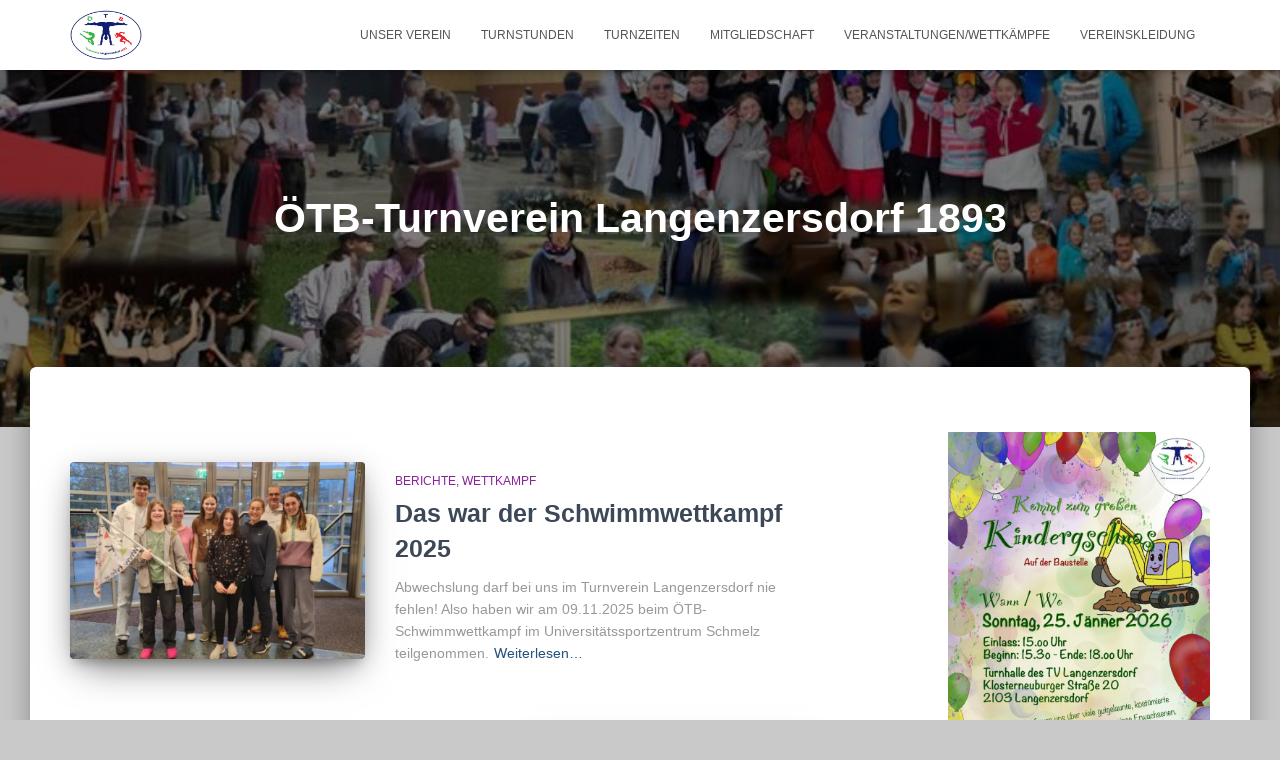

--- FILE ---
content_type: text/html; charset=UTF-8
request_url: https://tvle.at/page/2/
body_size: 11993
content:
<!DOCTYPE html>
<html lang="de-AT">

<head>
	<meta charset='UTF-8'>
	<meta name="viewport" content="width=device-width, initial-scale=1">
	<link rel="profile" href="http://gmpg.org/xfn/11">
		<title>TVLE &#8211; Seite 2 &#8211; ÖTB-Turnverein Langenzersdorf 1893</title>
<meta name='robots' content='max-image-preview:large' />
<link rel="alternate" type="application/rss+xml" title="TVLE &raquo; Feed" href="https://tvle.at/feed/" />
<link rel="alternate" type="application/rss+xml" title="TVLE &raquo; Kommentar-Feed" href="https://tvle.at/comments/feed/" />
<link rel="alternate" type="text/calendar" title="TVLE &raquo; iCal Feed" href="https://tvle.at/termin/?ical=1" />
<style id='wp-img-auto-sizes-contain-inline-css' type='text/css'>
img:is([sizes=auto i],[sizes^="auto," i]){contain-intrinsic-size:3000px 1500px}
/*# sourceURL=wp-img-auto-sizes-contain-inline-css */
</style>
<link rel='stylesheet' id='bootstrap-css' href='https://tvle.at/wp-content/themes/hestia/assets/bootstrap/css/bootstrap.min.css?ver=1.0.2' type='text/css' media='all' />
<link rel='stylesheet' id='hestia-font-sizes-css' href='https://tvle.at/wp-content/themes/hestia/assets/css/font-sizes.min.css?ver=3.1.3' type='text/css' media='all' />
<style id='wp-emoji-styles-inline-css' type='text/css'>

	img.wp-smiley, img.emoji {
		display: inline !important;
		border: none !important;
		box-shadow: none !important;
		height: 1em !important;
		width: 1em !important;
		margin: 0 0.07em !important;
		vertical-align: -0.1em !important;
		background: none !important;
		padding: 0 !important;
	}
/*# sourceURL=wp-emoji-styles-inline-css */
</style>
<link rel='stylesheet' id='wp-block-library-css' href='https://tvle.at/wp-includes/css/dist/block-library/style.min.css?ver=6.9' type='text/css' media='all' />
<style id='classic-theme-styles-inline-css' type='text/css'>
/*! This file is auto-generated */
.wp-block-button__link{color:#fff;background-color:#32373c;border-radius:9999px;box-shadow:none;text-decoration:none;padding:calc(.667em + 2px) calc(1.333em + 2px);font-size:1.125em}.wp-block-file__button{background:#32373c;color:#fff;text-decoration:none}
/*# sourceURL=/wp-includes/css/classic-themes.min.css */
</style>
<style id='global-styles-inline-css' type='text/css'>
:root{--wp--preset--aspect-ratio--square: 1;--wp--preset--aspect-ratio--4-3: 4/3;--wp--preset--aspect-ratio--3-4: 3/4;--wp--preset--aspect-ratio--3-2: 3/2;--wp--preset--aspect-ratio--2-3: 2/3;--wp--preset--aspect-ratio--16-9: 16/9;--wp--preset--aspect-ratio--9-16: 9/16;--wp--preset--color--black: #000000;--wp--preset--color--cyan-bluish-gray: #abb8c3;--wp--preset--color--white: #ffffff;--wp--preset--color--pale-pink: #f78da7;--wp--preset--color--vivid-red: #cf2e2e;--wp--preset--color--luminous-vivid-orange: #ff6900;--wp--preset--color--luminous-vivid-amber: #fcb900;--wp--preset--color--light-green-cyan: #7bdcb5;--wp--preset--color--vivid-green-cyan: #00d084;--wp--preset--color--pale-cyan-blue: #8ed1fc;--wp--preset--color--vivid-cyan-blue: #0693e3;--wp--preset--color--vivid-purple: #9b51e0;--wp--preset--color--accent: #42a000;--wp--preset--color--background-color: #c9c9c9;--wp--preset--color--header-gradient: #013800;--wp--preset--gradient--vivid-cyan-blue-to-vivid-purple: linear-gradient(135deg,rgb(6,147,227) 0%,rgb(155,81,224) 100%);--wp--preset--gradient--light-green-cyan-to-vivid-green-cyan: linear-gradient(135deg,rgb(122,220,180) 0%,rgb(0,208,130) 100%);--wp--preset--gradient--luminous-vivid-amber-to-luminous-vivid-orange: linear-gradient(135deg,rgb(252,185,0) 0%,rgb(255,105,0) 100%);--wp--preset--gradient--luminous-vivid-orange-to-vivid-red: linear-gradient(135deg,rgb(255,105,0) 0%,rgb(207,46,46) 100%);--wp--preset--gradient--very-light-gray-to-cyan-bluish-gray: linear-gradient(135deg,rgb(238,238,238) 0%,rgb(169,184,195) 100%);--wp--preset--gradient--cool-to-warm-spectrum: linear-gradient(135deg,rgb(74,234,220) 0%,rgb(151,120,209) 20%,rgb(207,42,186) 40%,rgb(238,44,130) 60%,rgb(251,105,98) 80%,rgb(254,248,76) 100%);--wp--preset--gradient--blush-light-purple: linear-gradient(135deg,rgb(255,206,236) 0%,rgb(152,150,240) 100%);--wp--preset--gradient--blush-bordeaux: linear-gradient(135deg,rgb(254,205,165) 0%,rgb(254,45,45) 50%,rgb(107,0,62) 100%);--wp--preset--gradient--luminous-dusk: linear-gradient(135deg,rgb(255,203,112) 0%,rgb(199,81,192) 50%,rgb(65,88,208) 100%);--wp--preset--gradient--pale-ocean: linear-gradient(135deg,rgb(255,245,203) 0%,rgb(182,227,212) 50%,rgb(51,167,181) 100%);--wp--preset--gradient--electric-grass: linear-gradient(135deg,rgb(202,248,128) 0%,rgb(113,206,126) 100%);--wp--preset--gradient--midnight: linear-gradient(135deg,rgb(2,3,129) 0%,rgb(40,116,252) 100%);--wp--preset--font-size--small: 13px;--wp--preset--font-size--medium: 20px;--wp--preset--font-size--large: 36px;--wp--preset--font-size--x-large: 42px;--wp--preset--spacing--20: 0.44rem;--wp--preset--spacing--30: 0.67rem;--wp--preset--spacing--40: 1rem;--wp--preset--spacing--50: 1.5rem;--wp--preset--spacing--60: 2.25rem;--wp--preset--spacing--70: 3.38rem;--wp--preset--spacing--80: 5.06rem;--wp--preset--shadow--natural: 6px 6px 9px rgba(0, 0, 0, 0.2);--wp--preset--shadow--deep: 12px 12px 50px rgba(0, 0, 0, 0.4);--wp--preset--shadow--sharp: 6px 6px 0px rgba(0, 0, 0, 0.2);--wp--preset--shadow--outlined: 6px 6px 0px -3px rgb(255, 255, 255), 6px 6px rgb(0, 0, 0);--wp--preset--shadow--crisp: 6px 6px 0px rgb(0, 0, 0);}:where(.is-layout-flex){gap: 0.5em;}:where(.is-layout-grid){gap: 0.5em;}body .is-layout-flex{display: flex;}.is-layout-flex{flex-wrap: wrap;align-items: center;}.is-layout-flex > :is(*, div){margin: 0;}body .is-layout-grid{display: grid;}.is-layout-grid > :is(*, div){margin: 0;}:where(.wp-block-columns.is-layout-flex){gap: 2em;}:where(.wp-block-columns.is-layout-grid){gap: 2em;}:where(.wp-block-post-template.is-layout-flex){gap: 1.25em;}:where(.wp-block-post-template.is-layout-grid){gap: 1.25em;}.has-black-color{color: var(--wp--preset--color--black) !important;}.has-cyan-bluish-gray-color{color: var(--wp--preset--color--cyan-bluish-gray) !important;}.has-white-color{color: var(--wp--preset--color--white) !important;}.has-pale-pink-color{color: var(--wp--preset--color--pale-pink) !important;}.has-vivid-red-color{color: var(--wp--preset--color--vivid-red) !important;}.has-luminous-vivid-orange-color{color: var(--wp--preset--color--luminous-vivid-orange) !important;}.has-luminous-vivid-amber-color{color: var(--wp--preset--color--luminous-vivid-amber) !important;}.has-light-green-cyan-color{color: var(--wp--preset--color--light-green-cyan) !important;}.has-vivid-green-cyan-color{color: var(--wp--preset--color--vivid-green-cyan) !important;}.has-pale-cyan-blue-color{color: var(--wp--preset--color--pale-cyan-blue) !important;}.has-vivid-cyan-blue-color{color: var(--wp--preset--color--vivid-cyan-blue) !important;}.has-vivid-purple-color{color: var(--wp--preset--color--vivid-purple) !important;}.has-black-background-color{background-color: var(--wp--preset--color--black) !important;}.has-cyan-bluish-gray-background-color{background-color: var(--wp--preset--color--cyan-bluish-gray) !important;}.has-white-background-color{background-color: var(--wp--preset--color--white) !important;}.has-pale-pink-background-color{background-color: var(--wp--preset--color--pale-pink) !important;}.has-vivid-red-background-color{background-color: var(--wp--preset--color--vivid-red) !important;}.has-luminous-vivid-orange-background-color{background-color: var(--wp--preset--color--luminous-vivid-orange) !important;}.has-luminous-vivid-amber-background-color{background-color: var(--wp--preset--color--luminous-vivid-amber) !important;}.has-light-green-cyan-background-color{background-color: var(--wp--preset--color--light-green-cyan) !important;}.has-vivid-green-cyan-background-color{background-color: var(--wp--preset--color--vivid-green-cyan) !important;}.has-pale-cyan-blue-background-color{background-color: var(--wp--preset--color--pale-cyan-blue) !important;}.has-vivid-cyan-blue-background-color{background-color: var(--wp--preset--color--vivid-cyan-blue) !important;}.has-vivid-purple-background-color{background-color: var(--wp--preset--color--vivid-purple) !important;}.has-black-border-color{border-color: var(--wp--preset--color--black) !important;}.has-cyan-bluish-gray-border-color{border-color: var(--wp--preset--color--cyan-bluish-gray) !important;}.has-white-border-color{border-color: var(--wp--preset--color--white) !important;}.has-pale-pink-border-color{border-color: var(--wp--preset--color--pale-pink) !important;}.has-vivid-red-border-color{border-color: var(--wp--preset--color--vivid-red) !important;}.has-luminous-vivid-orange-border-color{border-color: var(--wp--preset--color--luminous-vivid-orange) !important;}.has-luminous-vivid-amber-border-color{border-color: var(--wp--preset--color--luminous-vivid-amber) !important;}.has-light-green-cyan-border-color{border-color: var(--wp--preset--color--light-green-cyan) !important;}.has-vivid-green-cyan-border-color{border-color: var(--wp--preset--color--vivid-green-cyan) !important;}.has-pale-cyan-blue-border-color{border-color: var(--wp--preset--color--pale-cyan-blue) !important;}.has-vivid-cyan-blue-border-color{border-color: var(--wp--preset--color--vivid-cyan-blue) !important;}.has-vivid-purple-border-color{border-color: var(--wp--preset--color--vivid-purple) !important;}.has-vivid-cyan-blue-to-vivid-purple-gradient-background{background: var(--wp--preset--gradient--vivid-cyan-blue-to-vivid-purple) !important;}.has-light-green-cyan-to-vivid-green-cyan-gradient-background{background: var(--wp--preset--gradient--light-green-cyan-to-vivid-green-cyan) !important;}.has-luminous-vivid-amber-to-luminous-vivid-orange-gradient-background{background: var(--wp--preset--gradient--luminous-vivid-amber-to-luminous-vivid-orange) !important;}.has-luminous-vivid-orange-to-vivid-red-gradient-background{background: var(--wp--preset--gradient--luminous-vivid-orange-to-vivid-red) !important;}.has-very-light-gray-to-cyan-bluish-gray-gradient-background{background: var(--wp--preset--gradient--very-light-gray-to-cyan-bluish-gray) !important;}.has-cool-to-warm-spectrum-gradient-background{background: var(--wp--preset--gradient--cool-to-warm-spectrum) !important;}.has-blush-light-purple-gradient-background{background: var(--wp--preset--gradient--blush-light-purple) !important;}.has-blush-bordeaux-gradient-background{background: var(--wp--preset--gradient--blush-bordeaux) !important;}.has-luminous-dusk-gradient-background{background: var(--wp--preset--gradient--luminous-dusk) !important;}.has-pale-ocean-gradient-background{background: var(--wp--preset--gradient--pale-ocean) !important;}.has-electric-grass-gradient-background{background: var(--wp--preset--gradient--electric-grass) !important;}.has-midnight-gradient-background{background: var(--wp--preset--gradient--midnight) !important;}.has-small-font-size{font-size: var(--wp--preset--font-size--small) !important;}.has-medium-font-size{font-size: var(--wp--preset--font-size--medium) !important;}.has-large-font-size{font-size: var(--wp--preset--font-size--large) !important;}.has-x-large-font-size{font-size: var(--wp--preset--font-size--x-large) !important;}
:where(.wp-block-post-template.is-layout-flex){gap: 1.25em;}:where(.wp-block-post-template.is-layout-grid){gap: 1.25em;}
:where(.wp-block-term-template.is-layout-flex){gap: 1.25em;}:where(.wp-block-term-template.is-layout-grid){gap: 1.25em;}
:where(.wp-block-columns.is-layout-flex){gap: 2em;}:where(.wp-block-columns.is-layout-grid){gap: 2em;}
:root :where(.wp-block-pullquote){font-size: 1.5em;line-height: 1.6;}
/*# sourceURL=global-styles-inline-css */
</style>
<link rel='stylesheet' id='hestia-clients-bar-css' href='https://tvle.at/wp-content/plugins/themeisle-companion/obfx_modules/companion-legacy/assets/css/hestia/clients-bar.css?ver=3.0.3' type='text/css' media='all' />
<link rel='stylesheet' id='tribe-events-v2-single-skeleton-css' href='https://tvle.at/wp-content/plugins/the-events-calendar/build/css/tribe-events-single-skeleton.css?ver=6.15.14' type='text/css' media='all' />
<link rel='stylesheet' id='tribe-events-v2-single-skeleton-full-css' href='https://tvle.at/wp-content/plugins/the-events-calendar/build/css/tribe-events-single-full.css?ver=6.15.14' type='text/css' media='all' />
<link rel='stylesheet' id='tec-events-elementor-widgets-base-styles-css' href='https://tvle.at/wp-content/plugins/the-events-calendar/build/css/integrations/plugins/elementor/widgets/widget-base.css?ver=6.15.14' type='text/css' media='all' />
<link rel='stylesheet' id='hestia_style-css' href='https://tvle.at/wp-content/themes/hestia/style.min.css?ver=3.1.3' type='text/css' media='all' />
<style id='hestia_style-inline-css' type='text/css'>
.elementor-page .hestia-about>.container{width:100%}.elementor-page .pagebuilder-section{padding:0}.elementor-page .title-in-content,.elementor-page .image-in-page{display:none}.home.elementor-page .main-raised>section.hestia-about{overflow:visible}.elementor-editor-active .navbar{pointer-events:none}.elementor-editor-active #elementor.elementor-edit-mode .elementor-element-overlay{z-index:1000000}.elementor-page.page-template-template-fullwidth .blog-post-wrapper>.container{width:100%}.elementor-page.page-template-template-fullwidth .blog-post-wrapper>.container .col-md-12{padding:0}.elementor-page.page-template-template-fullwidth article.section{padding:0}.elementor-text-editor p,.elementor-text-editor h1,.elementor-text-editor h2,.elementor-text-editor h3,.elementor-text-editor h4,.elementor-text-editor h5,.elementor-text-editor h6{font-size:inherit}
.hestia-top-bar,.hestia-top-bar .widget.widget_shopping_cart .cart_list{background-color:#363537}.hestia-top-bar .widget .label-floating input[type=search]:-webkit-autofill{-webkit-box-shadow:inset 0 0 0 9999px #363537}.hestia-top-bar,.hestia-top-bar .widget .label-floating input[type=search],.hestia-top-bar .widget.widget_search form.form-group:before,.hestia-top-bar .widget.widget_product_search form.form-group:before,.hestia-top-bar .widget.widget_shopping_cart:before{color:#fff}.hestia-top-bar .widget .label-floating input[type=search]{-webkit-text-fill-color:#fff !important}.hestia-top-bar div.widget.widget_shopping_cart:before,.hestia-top-bar .widget.widget_product_search form.form-group:before,.hestia-top-bar .widget.widget_search form.form-group:before{background-color:#fff}.hestia-top-bar a,.hestia-top-bar .top-bar-nav li a{color:#fff}.hestia-top-bar ul li a[href*="mailto:"]:before,.hestia-top-bar ul li a[href*="tel:"]:before{background-color:#fff}.hestia-top-bar a:hover,.hestia-top-bar .top-bar-nav li a:hover{color:#eee}.hestia-top-bar ul li:hover a[href*="mailto:"]:before,.hestia-top-bar ul li:hover a[href*="tel:"]:before{background-color:#eee}
a,.navbar .dropdown-menu li:hover>a,.navbar .dropdown-menu li:focus>a,.navbar .dropdown-menu li:active>a,.navbar .navbar-nav>li .dropdown-menu li:hover>a,body:not(.home) .navbar-default .navbar-nav>.active:not(.btn)>a,body:not(.home) .navbar-default .navbar-nav>.active:not(.btn)>a:hover,body:not(.home) .navbar-default .navbar-nav>.active:not(.btn)>a:focus,a:hover,.card-blog a.moretag:hover,.card-blog a.more-link:hover,.widget a:hover,.has-text-color.has-accent-color,p.has-text-color a{color:#42a000}.svg-text-color{fill:#42a000}.pagination span.current,.pagination span.current:focus,.pagination span.current:hover{border-color:#42a000}button,button:hover,.woocommerce .track_order button[type="submit"],.woocommerce .track_order button[type="submit"]:hover,div.wpforms-container .wpforms-form button[type=submit].wpforms-submit,div.wpforms-container .wpforms-form button[type=submit].wpforms-submit:hover,input[type="button"],input[type="button"]:hover,input[type="submit"],input[type="submit"]:hover,input#searchsubmit,.pagination span.current,.pagination span.current:focus,.pagination span.current:hover,.btn.btn-primary,.btn.btn-primary:link,.btn.btn-primary:hover,.btn.btn-primary:focus,.btn.btn-primary:active,.btn.btn-primary.active,.btn.btn-primary.active:focus,.btn.btn-primary.active:hover,.btn.btn-primary:active:hover,.btn.btn-primary:active:focus,.btn.btn-primary:active:hover,.hestia-sidebar-open.btn.btn-rose,.hestia-sidebar-close.btn.btn-rose,.hestia-sidebar-open.btn.btn-rose:hover,.hestia-sidebar-close.btn.btn-rose:hover,.hestia-sidebar-open.btn.btn-rose:focus,.hestia-sidebar-close.btn.btn-rose:focus,.label.label-primary,.hestia-work .portfolio-item:nth-child(6n+1) .label,.nav-cart .nav-cart-content .widget .buttons .button,.has-accent-background-color[class*="has-background"]{background-color:#42a000}@media(max-width:768px){.navbar-default .navbar-nav>li>a:hover,.navbar-default .navbar-nav>li>a:focus,.navbar .navbar-nav .dropdown .dropdown-menu li a:hover,.navbar .navbar-nav .dropdown .dropdown-menu li a:focus,.navbar button.navbar-toggle:hover,.navbar .navbar-nav li:hover>a i{color:#42a000}}body:not(.woocommerce-page) button:not([class^="fl-"]):not(.hestia-scroll-to-top):not(.navbar-toggle):not(.close),body:not(.woocommerce-page) .button:not([class^="fl-"]):not(hestia-scroll-to-top):not(.navbar-toggle):not(.add_to_cart_button):not(.product_type_grouped):not(.product_type_external),div.wpforms-container .wpforms-form button[type=submit].wpforms-submit,input[type="submit"],input[type="button"],.btn.btn-primary,.widget_product_search button[type="submit"],.hestia-sidebar-open.btn.btn-rose,.hestia-sidebar-close.btn.btn-rose,.everest-forms button[type=submit].everest-forms-submit-button{-webkit-box-shadow:0 2px 2px 0 rgba(66,160,0,0.14),0 3px 1px -2px rgba(66,160,0,0.2),0 1px 5px 0 rgba(66,160,0,0.12);box-shadow:0 2px 2px 0 rgba(66,160,0,0.14),0 3px 1px -2px rgba(66,160,0,0.2),0 1px 5px 0 rgba(66,160,0,0.12)}.card .header-primary,.card .content-primary,.everest-forms button[type=submit].everest-forms-submit-button{background:#42a000}body:not(.woocommerce-page) .button:not([class^="fl-"]):not(.hestia-scroll-to-top):not(.navbar-toggle):not(.add_to_cart_button):hover,body:not(.woocommerce-page) button:not([class^="fl-"]):not(.hestia-scroll-to-top):not(.navbar-toggle):not(.close):hover,div.wpforms-container .wpforms-form button[type=submit].wpforms-submit:hover,input[type="submit"]:hover,input[type="button"]:hover,input#searchsubmit:hover,.widget_product_search button[type="submit"]:hover,.pagination span.current,.btn.btn-primary:hover,.btn.btn-primary:focus,.btn.btn-primary:active,.btn.btn-primary.active,.btn.btn-primary:active:focus,.btn.btn-primary:active:hover,.hestia-sidebar-open.btn.btn-rose:hover,.hestia-sidebar-close.btn.btn-rose:hover,.pagination span.current:hover,.everest-forms button[type=submit].everest-forms-submit-button:hover,.everest-forms button[type=submit].everest-forms-submit-button:focus,.everest-forms button[type=submit].everest-forms-submit-button:active{-webkit-box-shadow:0 14px 26px -12px rgba(66,160,0,0.42),0 4px 23px 0 rgba(0,0,0,0.12),0 8px 10px -5px rgba(66,160,0,0.2);box-shadow:0 14px 26px -12px rgba(66,160,0,0.42),0 4px 23px 0 rgba(0,0,0,0.12),0 8px 10px -5px rgba(66,160,0,0.2);color:#fff}.form-group.is-focused .form-control{background-image:-webkit-gradient(linear,left top,left bottom,from(#42a000),to(#42a000)),-webkit-gradient(linear,left top,left bottom,from(#d2d2d2),to(#d2d2d2));background-image:-webkit-linear-gradient(linear,left top,left bottom,from(#42a000),to(#42a000)),-webkit-linear-gradient(linear,left top,left bottom,from(#d2d2d2),to(#d2d2d2));background-image:linear-gradient(linear,left top,left bottom,from(#42a000),to(#42a000)),linear-gradient(linear,left top,left bottom,from(#d2d2d2),to(#d2d2d2))}.navbar:not(.navbar-transparent) li:not(.btn):hover>a,.navbar li.on-section:not(.btn)>a,.navbar.full-screen-menu.navbar-transparent li:not(.btn):hover>a,.navbar.full-screen-menu .navbar-toggle:hover,.navbar:not(.navbar-transparent) .nav-cart:hover,.navbar:not(.navbar-transparent) .hestia-toggle-search:hover{color:#42a000}.header-filter-gradient{background:linear-gradient(45deg,rgba(1,56,0,1) 0,rgb(67,84,0) 100%)}.has-text-color.has-header-gradient-color{color:#013800}.has-header-gradient-background-color[class*="has-background"]{background-color:#013800}.has-text-color.has-background-color-color{color:#c9c9c9}.has-background-color-background-color[class*="has-background"]{background-color:#c9c9c9}
.btn.btn-primary:not(.colored-button):not(.btn-left):not(.btn-right):not(.btn-just-icon):not(.menu-item),input[type="submit"]:not(.search-submit),body:not(.woocommerce-account) .woocommerce .button.woocommerce-Button,.woocommerce .product button.button,.woocommerce .product button.button.alt,.woocommerce .product #respond input#submit,.woocommerce-cart .blog-post .woocommerce .cart-collaterals .cart_totals .checkout-button,.woocommerce-checkout #payment #place_order,.woocommerce-account.woocommerce-page button.button,.woocommerce .track_order button[type="submit"],.nav-cart .nav-cart-content .widget .buttons .button,.woocommerce a.button.wc-backward,body.woocommerce .wccm-catalog-item a.button,body.woocommerce a.wccm-button.button,form.woocommerce-form-coupon button.button,div.wpforms-container .wpforms-form button[type=submit].wpforms-submit,div.woocommerce a.button.alt,div.woocommerce table.my_account_orders .button,.btn.colored-button,.btn.btn-left,.btn.btn-right,.btn:not(.colored-button):not(.btn-left):not(.btn-right):not(.btn-just-icon):not(.menu-item):not(.hestia-sidebar-open):not(.hestia-sidebar-close){padding-top:15px;padding-bottom:15px;padding-left:33px;padding-right:33px}
.btn.btn-primary:not(.colored-button):not(.btn-left):not(.btn-right):not(.btn-just-icon):not(.menu-item),input[type="submit"]:not(.search-submit),body:not(.woocommerce-account) .woocommerce .button.woocommerce-Button,.woocommerce .product button.button,.woocommerce .product button.button.alt,.woocommerce .product #respond input#submit,.woocommerce-cart .blog-post .woocommerce .cart-collaterals .cart_totals .checkout-button,.woocommerce-checkout #payment #place_order,.woocommerce-account.woocommerce-page button.button,.woocommerce .track_order button[type="submit"],.nav-cart .nav-cart-content .widget .buttons .button,.woocommerce a.button.wc-backward,body.woocommerce .wccm-catalog-item a.button,body.woocommerce a.wccm-button.button,form.woocommerce-form-coupon button.button,div.wpforms-container .wpforms-form button[type=submit].wpforms-submit,div.woocommerce a.button.alt,div.woocommerce table.my_account_orders .button,input[type="submit"].search-submit,.hestia-view-cart-wrapper .added_to_cart.wc-forward,.woocommerce-product-search button,.woocommerce-cart .actions .button,#secondary div[id^=woocommerce_price_filter] .button,.woocommerce div[id^=woocommerce_widget_cart].widget .buttons .button,.searchform input[type=submit],.searchform button,.search-form:not(.media-toolbar-primary) input[type=submit],.search-form:not(.media-toolbar-primary) button,.woocommerce-product-search input[type=submit],.btn.colored-button,.btn.btn-left,.btn.btn-right,.btn:not(.colored-button):not(.btn-left):not(.btn-right):not(.btn-just-icon):not(.menu-item):not(.hestia-sidebar-open):not(.hestia-sidebar-close){border-radius:0}
h1,h2,h3,h4,h5,h6,.hestia-title,.hestia-title.title-in-content,p.meta-in-content,.info-title,.card-title,.page-header.header-small .hestia-title,.page-header.header-small .title,.widget h5,.hestia-title,.title,.footer-brand,.footer-big h4,.footer-big h5,.media .media-heading,.carousel h1.hestia-title,.carousel h2.title,.carousel span.sub-title,.hestia-about h1,.hestia-about h2,.hestia-about h3,.hestia-about h4,.hestia-about h5{font-family:Arial,Helvetica,sans-serif}body,ul,.tooltip-inner{font-family:Arial,Helvetica,sans-serif}
@media(min-width:769px){.page-header.header-small .hestia-title,.page-header.header-small .title,h1.hestia-title.title-in-content,.main article.section .has-title-font-size{font-size:41px}}@media(max-width:768px){.page-header.header-small .hestia-title,.page-header.header-small .title,h1.hestia-title.title-in-content,.main article.section .has-title-font-size{font-size:26px}}@media(max-width:480px){.page-header.header-small .hestia-title,.page-header.header-small .title,h1.hestia-title.title-in-content,.main article.section .has-title-font-size{font-size:26px}}@media(min-width:769px){.single-post-wrap h1:not(.title-in-content),.page-content-wrap h1:not(.title-in-content),.page-template-template-fullwidth article h1:not(.title-in-content){font-size:40px}.single-post-wrap h2,.page-content-wrap h2,.page-template-template-fullwidth article h2,.main article.section .has-heading-font-size{font-size:35px}.single-post-wrap h3,.page-content-wrap h3,.page-template-template-fullwidth article h3{font-size:30px}.single-post-wrap h4,.page-content-wrap h4,.page-template-template-fullwidth article h4{font-size:25px}.single-post-wrap h5,.page-content-wrap h5,.page-template-template-fullwidth article h5{font-size:21px}.single-post-wrap h6,.page-content-wrap h6,.page-template-template-fullwidth article h6{font-size:16px}}@media(min-width:769px){.single-post-wrap,.page-content-wrap,.single-post-wrap ul,.page-content-wrap ul,.single-post-wrap ol,.page-content-wrap ol,.single-post-wrap dl,.page-content-wrap dl,.single-post-wrap table,.page-content-wrap table,.page-template-template-fullwidth article,.main article.section .has-body-font-size{font-size:15px}}
/*# sourceURL=hestia_style-inline-css */
</style>
<script type="text/javascript" src="https://tvle.at/wp-includes/js/jquery/jquery.min.js?ver=3.7.1" id="jquery-core-js"></script>
<script type="text/javascript" src="https://tvle.at/wp-includes/js/jquery/jquery-migrate.min.js?ver=3.4.1" id="jquery-migrate-js"></script>
<link rel="https://api.w.org/" href="https://tvle.at/wp-json/" /><link rel="EditURI" type="application/rsd+xml" title="RSD" href="https://tvle.at/xmlrpc.php?rsd" />
<meta name="generator" content="WordPress 6.9" />
<script type='text/javascript'>
window.onload = function(){
      if (window.location.hash) {
    <!-- ADD injection -->
let hash = window.location.hash.replace('#', '');
const collection = document.getElementsByName(hash);
for (let i = 0; i < collection.length; i++) {
  collection[i].classList.add("activetag");
}
  }
};

</script><meta name="tec-api-version" content="v1"><meta name="tec-api-origin" content="https://tvle.at"><link rel="alternate" href="https://tvle.at/wp-json/tribe/events/v1/" /><meta name="generator" content="Elementor 3.34.1; features: additional_custom_breakpoints; settings: css_print_method-external, google_font-enabled, font_display-auto">
			<style>
				.e-con.e-parent:nth-of-type(n+4):not(.e-lazyloaded):not(.e-no-lazyload),
				.e-con.e-parent:nth-of-type(n+4):not(.e-lazyloaded):not(.e-no-lazyload) * {
					background-image: none !important;
				}
				@media screen and (max-height: 1024px) {
					.e-con.e-parent:nth-of-type(n+3):not(.e-lazyloaded):not(.e-no-lazyload),
					.e-con.e-parent:nth-of-type(n+3):not(.e-lazyloaded):not(.e-no-lazyload) * {
						background-image: none !important;
					}
				}
				@media screen and (max-height: 640px) {
					.e-con.e-parent:nth-of-type(n+2):not(.e-lazyloaded):not(.e-no-lazyload),
					.e-con.e-parent:nth-of-type(n+2):not(.e-lazyloaded):not(.e-no-lazyload) * {
						background-image: none !important;
					}
				}
			</style>
			<style type="text/css" id="custom-background-css">
body.custom-background { background-color: #c9c9c9; }
</style>
	<link rel="icon" href="https://tvle.at/wp-content/uploads/2023/11/cropped-cropped-Logo_NEU-scaled-1-32x32.jpg" sizes="32x32" />
<link rel="icon" href="https://tvle.at/wp-content/uploads/2023/11/cropped-cropped-Logo_NEU-scaled-1-192x192.jpg" sizes="192x192" />
<link rel="apple-touch-icon" href="https://tvle.at/wp-content/uploads/2023/11/cropped-cropped-Logo_NEU-scaled-1-180x180.jpg" />
<meta name="msapplication-TileImage" content="https://tvle.at/wp-content/uploads/2023/11/cropped-cropped-Logo_NEU-scaled-1-270x270.jpg" />
		<style type="text/css" id="wp-custom-css">
			.author{
	display: none
}
.posted-by.vcard.author{
	display: none
}
:target {
	border-left: 5px solid red;
	color: green;
	font-weight: bold;
	font-size: 20px;
	padding: 0.01em 5px;
	scroll-margin-top: 140px;
}
.activetag {
	border-left: 5px solid red;
	color: green;
	font-weight: bold;
	font-size: 20px;
	padding: 0.01em 5px;
}
		</style>
		</head>

<body class="home blog paged custom-background wp-custom-logo paged-2 wp-theme-hestia tribe-no-js header-layout-default elementor-default elementor-kit-3820">
		<div class="wrapper  default ">
		<header class="header ">
			<div style="display: none"></div>		<nav class="navbar navbar-default navbar-fixed-top  hestia_left navbar-not-transparent">
						<div class="container">
						<div class="navbar-header">
			<div class="title-logo-wrapper">
				<a class="navbar-brand" href="https://tvle.at/"
						title="TVLE">
					<img fetchpriority="high"  src="https://tvle.at/wp-content/uploads/2023/11/cropped-Logo_NEU-scaled-1.jpg" alt="TVLE" width="2158" height="1500"></a>
			</div>
								<div class="navbar-toggle-wrapper">
						<button type="button" class="navbar-toggle" data-toggle="collapse" data-target="#main-navigation">
								<span class="icon-bar"></span><span class="icon-bar"></span><span class="icon-bar"></span>				<span class="sr-only">Navigation umschalten</span>
			</button>
					</div>
				</div>
		<div id="main-navigation" class="collapse navbar-collapse"><ul id="menu-allgemein" class="nav navbar-nav"><li id="menu-item-88" class="menu-item menu-item-type-post_type menu-item-object-page menu-item-88"><a title="Unser Verein" href="https://tvle.at/unser-verein/">Unser Verein</a></li>
<li id="menu-item-129" class="menu-item menu-item-type-post_type menu-item-object-page menu-item-129"><a title="Turnstunden" href="https://tvle.at/turnstunden/">Turnstunden</a></li>
<li id="menu-item-3405" class="menu-item menu-item-type-post_type menu-item-object-page menu-item-3405"><a title="Turnzeiten" href="https://tvle.at/turnzeit/">Turnzeiten</a></li>
<li id="menu-item-4269" class="menu-item menu-item-type-post_type menu-item-object-page menu-item-4269"><a title="Mitgliedschaft" href="https://tvle.at/mitgliedschaft/">Mitgliedschaft</a></li>
<li id="menu-item-3717" class="menu-item menu-item-type-post_type menu-item-object-page menu-item-3717"><a title="Veranstaltungen/Wettkämpfe" href="https://tvle.at/veranstaltungen/">Veranstaltungen/Wettkämpfe</a></li>
<li id="menu-item-6353" class="menu-item menu-item-type-custom menu-item-object-custom menu-item-6353"><a title="Vereinskleidung" href="https://www.sport-binder.at/produkt-kategorie/vereins-shop/oetb-turnverein-langenzersdorf-1893/">Vereinskleidung</a></li>
</ul></div>			</div>
					</nav>
				</header>
<div id="primary" class="boxed-layout-header page-header header-small" data-parallax="active" ><div class="container"><div class="row"><div class="col-md-10 col-md-offset-1 text-center"><h1 class="hestia-title">ÖTB-Turnverein Langenzersdorf 1893</h1></div></div></div><div class="header-filter" style="background-image: url(https://tvle.at/wp-content/uploads/2023/01/cropped-Titel.jpg);"></div></div>
<div class="main  main-raised ">
	<div class="hestia-blogs" data-layout="sidebar-right">
		<div class="container">
						<div class="row">
								<div class="col-md-8 blog-posts-wrap">
					<div class="flex-row"><article 
		id="post-6606" 
		class="card card-blog card-plain post-6606 post type-post status-publish format-standard has-post-thumbnail hentry category-berichte category-wettkampf"><div class="row "><div class="col-ms-5 col-sm-5"><div class="card-image"><a href="https://tvle.at/2025/12/das-war-der-schwimmwettkampf-2025/" title="Das war der Schwimmwettkampf 2025"><img width="360" height="240" src="https://tvle.at/wp-content/uploads/2025/12/image-12-360x240.png" class="attachment-hestia-blog size-hestia-blog wp-post-image" alt="" decoding="async" /></a></div></div><div class= "col-ms-7 col-sm-7"><h6 class="category text-info"><a href="https://tvle.at/category/berichte/" title="Alle Beiträge in Berichte ansehen"  rel="tag">Berichte</a> <a href="https://tvle.at/category/berichte/wettkampf/" title="Alle Beiträge in Wettkampf ansehen"  rel="tag">Wettkampf</a> </h6><h2 class="card-title entry-title"><a href="https://tvle.at/2025/12/das-war-der-schwimmwettkampf-2025/" title="Das war der Schwimmwettkampf 2025" rel="bookmark">Das war der Schwimmwettkampf 2025</a></h2><div class="card-description entry-summary "><p>Abwechslung darf bei uns im Turnverein Langenzersdorf nie fehlen! Also haben wir am 09.11.2025 beim ÖTB-Schwimmwettkampf im Universitätssportzentrum Schmelz teilgenommen.<a class="moretag" href="https://tvle.at/2025/12/das-war-der-schwimmwettkampf-2025/"> Weiterlesen&hellip;</a></p>
</div><div class="posted-by vcard author">Von <a href="https://tvle.at/author/markus/" title="Markus Ketzer" class="url"><b class="author-name fn">Markus Ketzer</b></a>, vor <a href="https://tvle.at/2025/12/das-war-der-schwimmwettkampf-2025/"><time class="entry-date published" datetime="2025-12-09T20:35:46+01:00" content="2025-12-09">1 Monat</time><time class="updated hestia-hidden" datetime="2025-12-09T20:36:11+01:00">9. Dezember 2025</time> </a></div></div></div></article><article 
		id="post-6600" 
		class="card card-blog card-plain post-6600 post type-post status-publish format-standard has-post-thumbnail hentry category-feste category-tvle"><div class="row alternative-blog-row "><div class= "col-ms-7 col-sm-7"><h6 class="category text-info"><a href="https://tvle.at/category/berichte/feste/" title="Alle Beiträge in Feste ansehen"  rel="tag">Feste</a> <a href="https://tvle.at/category/tvle/" title="Alle Beiträge in Turnverein Langenzersdorf ansehen"  rel="tag">Turnverein Langenzersdorf</a> </h6><h2 class="card-title entry-title"><a href="https://tvle.at/2025/11/weihnachtsschauturnen-am-20-12-2025/" title="Weihnachtsschauturnen am 20.12.2025" rel="bookmark">Weihnachtsschauturnen am 20.12.2025</a></h2><div class="card-description entry-summary "><p>Feste feiern gemeinsam im Turnverein! Unser großes Weihnachtsschauturnen findet am Samstag, 20. Dezember statt. Liebe kleine und große Mitglieder unseres<a class="moretag" href="https://tvle.at/2025/11/weihnachtsschauturnen-am-20-12-2025/"> Weiterlesen&hellip;</a></p>
</div><div class="posted-by vcard author">Von <a href="https://tvle.at/author/markus/" title="Markus Ketzer" class="url"><b class="author-name fn">Markus Ketzer</b></a>, vor <a href="https://tvle.at/2025/11/weihnachtsschauturnen-am-20-12-2025/"><time class="entry-date published" datetime="2025-11-28T11:48:19+01:00" content="2025-11-28">2 Monaten</time><time class="updated hestia-hidden" datetime="2025-11-28T11:48:20+01:00">28. November 2025</time> </a></div></div><div class="col-ms-5 col-sm-5"><div class="card-image"><a href="https://tvle.at/2025/11/weihnachtsschauturnen-am-20-12-2025/" title="Weihnachtsschauturnen am 20.12.2025"><img width="360" height="240" src="https://tvle.at/wp-content/uploads/2025/11/Weihnachtsschauturnen_2025-360x240.jpg" class="attachment-hestia-blog size-hestia-blog wp-post-image" alt="" decoding="async" /></a></div></div></div></article><article 
		id="post-6585" 
		class="card card-blog card-plain post-6585 post type-post status-publish format-standard has-post-thumbnail hentry category-berichte category-feste category-tvle"><div class="row "><div class="col-ms-5 col-sm-5"><div class="card-image"><a href="https://tvle.at/2025/11/das-war-das-laternenfest-2025/" title="Das war das Laternenfest 2025"><img width="360" height="240" src="https://tvle.at/wp-content/uploads/2025/11/image-20-360x240.png" class="attachment-hestia-blog size-hestia-blog wp-post-image" alt="" decoding="async" /></a></div></div><div class= "col-ms-7 col-sm-7"><h6 class="category text-info"><a href="https://tvle.at/category/berichte/" title="Alle Beiträge in Berichte ansehen"  rel="tag">Berichte</a> <a href="https://tvle.at/category/berichte/feste/" title="Alle Beiträge in Feste ansehen"  rel="tag">Feste</a> <a href="https://tvle.at/category/tvle/" title="Alle Beiträge in Turnverein Langenzersdorf ansehen"  rel="tag">Turnverein Langenzersdorf</a> </h6><h2 class="card-title entry-title"><a href="https://tvle.at/2025/11/das-war-das-laternenfest-2025/" title="Das war das Laternenfest 2025" rel="bookmark">Das war das Laternenfest 2025</a></h2><div class="card-description entry-summary "><p>„Ich geh´ mit meiner Laterne, und meine Laterne mit mir…“ konnte man am Freitag den 7. November aus dem Turnverein<a class="moretag" href="https://tvle.at/2025/11/das-war-das-laternenfest-2025/"> Weiterlesen&hellip;</a></p>
</div><div class="posted-by vcard author">Von <a href="https://tvle.at/author/markus/" title="Markus Ketzer" class="url"><b class="author-name fn">Markus Ketzer</b></a>, vor <a href="https://tvle.at/2025/11/das-war-das-laternenfest-2025/"><time class="entry-date published" datetime="2025-11-23T17:55:33+01:00" content="2025-11-23">2 Monaten</time><time class="updated hestia-hidden" datetime="2025-11-23T17:55:34+01:00">23. November 2025</time> </a></div></div></div></article><article 
		id="post-6574" 
		class="card card-blog card-plain post-6574 post type-post status-publish format-standard has-post-thumbnail hentry category-berichte category-tvle"><div class="row alternative-blog-row "><div class= "col-ms-7 col-sm-7"><h6 class="category text-info"><a href="https://tvle.at/category/berichte/" title="Alle Beiträge in Berichte ansehen"  rel="tag">Berichte</a> <a href="https://tvle.at/category/tvle/" title="Alle Beiträge in Turnverein Langenzersdorf ansehen"  rel="tag">Turnverein Langenzersdorf</a> </h6><h2 class="card-title entry-title"><a href="https://tvle.at/2025/11/danke-an-alle-helferinnen-und-helfer/" title="DANKE an alle Helferinnen und Helfer" rel="bookmark">DANKE an alle Helferinnen und Helfer</a></h2><div class="card-description entry-summary "><p>Am 8. November 2025 haben wir gemeinsam unseren Platz im ÖTB-Turnverein Langenzersdorf 1893 vom Laub befreit und winterfit gemacht.Euer Einsatz<a class="moretag" href="https://tvle.at/2025/11/danke-an-alle-helferinnen-und-helfer/"> Weiterlesen&hellip;</a></p>
</div><div class="posted-by vcard author">Von <a href="https://tvle.at/author/markus/" title="Markus Ketzer" class="url"><b class="author-name fn">Markus Ketzer</b></a>, vor <a href="https://tvle.at/2025/11/danke-an-alle-helferinnen-und-helfer/"><time class="entry-date published" datetime="2025-11-17T09:40:36+01:00" content="2025-11-17">2 Monaten</time><time class="updated hestia-hidden" datetime="2025-11-17T09:40:37+01:00">17. November 2025</time> </a></div></div><div class="col-ms-5 col-sm-5"><div class="card-image"><a href="https://tvle.at/2025/11/danke-an-alle-helferinnen-und-helfer/" title="DANKE an alle Helferinnen und Helfer"><img width="360" height="240" src="https://tvle.at/wp-content/uploads/2025/11/image-1-360x240.png" class="attachment-hestia-blog size-hestia-blog wp-post-image" alt="" decoding="async" /></a></div></div></div></article><article 
		id="post-6562" 
		class="card card-blog card-plain post-6562 post type-post status-publish format-standard has-post-thumbnail hentry"><div class="row "><div class="col-ms-5 col-sm-5"><div class="card-image"><a href="https://tvle.at/2025/10/laternenfest-am-7-11-2025/" title="Laternenfest am 7.11.2025"><img width="360" height="240" src="https://tvle.at/wp-content/uploads/2025/10/Laternenfest_2025-360x240.jpg" class="attachment-hestia-blog size-hestia-blog wp-post-image" alt="" decoding="async" /></a></div></div><div class= "col-ms-7 col-sm-7"><h6 class="category text-info"></h6><h2 class="card-title entry-title"><a href="https://tvle.at/2025/10/laternenfest-am-7-11-2025/" title="Laternenfest am 7.11.2025" rel="bookmark">Laternenfest am 7.11.2025</a></h2><div class="card-description entry-summary "></div><div class="posted-by vcard author">Von <a href="https://tvle.at/author/markus/" title="Markus Ketzer" class="url"><b class="author-name fn">Markus Ketzer</b></a>, vor <a href="https://tvle.at/2025/10/laternenfest-am-7-11-2025/"><time class="entry-date published" datetime="2025-10-12T20:54:36+02:00" content="2025-10-12">3 Monaten</time> </a></div></div></div></article></div>
	<nav class="navigation pagination" aria-label="Seitennummerierung der Beiträge">
		<h2 class="screen-reader-text">Seitennummerierung der Beiträge</h2>
		<div class="nav-links"><a class="prev page-numbers" href="https://tvle.at/">Vorherige</a>
<a class="page-numbers" href="https://tvle.at/">1</a>
<span aria-current="page" class="page-numbers current">2</span>
<a class="page-numbers" href="https://tvle.at/page/3/">3</a>
<span class="page-numbers dots">&hellip;</span>
<a class="page-numbers" href="https://tvle.at/page/186/">186</a>
<a class="next page-numbers" href="https://tvle.at/page/3/">Nächste</a></div>
	</nav>				</div>
					<div class="col-md-3 blog-sidebar-wrapper col-md-offset-1">
		<aside id="secondary" class="blog-sidebar" role="complementary">
						<div id="block-143" class="widget widget_block widget_media_image">
<figure class="wp-block-image size-large"><a href="https://tvle.at/2026/01/kindergschnas-25-01-2026"><img loading="lazy" decoding="async" width="724" height="1024" src="https://tvle.at/wp-content/uploads/2026/01/Kindergschnas_2026-724x1024.jpg" alt="" class="wp-image-6631" srcset="https://tvle.at/wp-content/uploads/2026/01/Kindergschnas_2026-724x1024.jpg 724w, https://tvle.at/wp-content/uploads/2026/01/Kindergschnas_2026-212x300.jpg 212w, https://tvle.at/wp-content/uploads/2026/01/Kindergschnas_2026-768x1086.jpg 768w, https://tvle.at/wp-content/uploads/2026/01/Kindergschnas_2026-1086x1536.jpg 1086w, https://tvle.at/wp-content/uploads/2026/01/Kindergschnas_2026-1448x2048.jpg 1448w, https://tvle.at/wp-content/uploads/2026/01/Kindergschnas_2026-scaled.jpg 1810w" sizes="(max-width: 724px) 100vw, 724px" /></a></figure>
</div><div id="block-160" class="widget widget_block widget_media_image">
<figure class="wp-block-image size-full"><a href="https://tvle.at/2026/01/schneewochenende-am-annaberg-27-2-1-3-2026"><img loading="lazy" decoding="async" width="494" height="698" src="https://tvle.at/wp-content/uploads/2026/01/Schneewochenende_2026.jpg" alt="" class="wp-image-6634" srcset="https://tvle.at/wp-content/uploads/2026/01/Schneewochenende_2026.jpg 494w, https://tvle.at/wp-content/uploads/2026/01/Schneewochenende_2026-212x300.jpg 212w" sizes="(max-width: 494px) 100vw, 494px" /></a></figure>
</div><div id="block-161" class="widget widget_block widget_media_image">
<figure class="wp-block-image size-full"><a href="https://tvle.at/2026/01/dirndlball-07-03-2026"><img loading="lazy" decoding="async" width="494" height="698" src="https://tvle.at/wp-content/uploads/2026/01/Dirndlball_2026.jpg" alt="" class="wp-image-6637" srcset="https://tvle.at/wp-content/uploads/2026/01/Dirndlball_2026.jpg 494w, https://tvle.at/wp-content/uploads/2026/01/Dirndlball_2026-212x300.jpg 212w" sizes="(max-width: 494px) 100vw, 494px" /></a></figure>
</div><div id="block-159" class="widget widget_block widget_media_image">
<figure class="wp-block-image size-large"><a href="https://www.sport-binder.at/produkt-kategorie/vereins-shop/oetb-turnverein-langenzersdorf-1893/"><img loading="lazy" decoding="async" width="724" height="1024" src="https://tvle.at/wp-content/uploads/2025/02/Vereinskleidung-724x1024.jpg" alt="" class="wp-image-6352" srcset="https://tvle.at/wp-content/uploads/2025/02/Vereinskleidung-724x1024.jpg 724w, https://tvle.at/wp-content/uploads/2025/02/Vereinskleidung-212x300.jpg 212w, https://tvle.at/wp-content/uploads/2025/02/Vereinskleidung-768x1086.jpg 768w, https://tvle.at/wp-content/uploads/2025/02/Vereinskleidung-1086x1536.jpg 1086w, https://tvle.at/wp-content/uploads/2025/02/Vereinskleidung-1448x2048.jpg 1448w, https://tvle.at/wp-content/uploads/2025/02/Vereinskleidung-scaled.jpg 1810w" sizes="(max-width: 724px) 100vw, 724px" /></a></figure>
</div><div id="block-5" class="widget widget_block">
<div class="wp-block-group"><div class="wp-block-group__inner-container is-layout-flow wp-block-group-is-layout-flow">
<div class="wp-block-buttons is-content-justification-left is-layout-flex wp-container-core-buttons-is-layout-fdcfc74e wp-block-buttons-is-layout-flex">
<div class="wp-block-button is-style-outline is-style-outline--4"><a class="wp-block-button__link" href="https://tvle.at/veranstaltungen/">Veranstaltungen/Wettkämpfe</a></div>
</div>
</div></div>
</div><div id="block-36" class="widget widget_block">
<div class="wp-block-buttons is-layout-flex wp-block-buttons-is-layout-flex">
<div class="wp-block-button is-style-outline is-style-outline--5"><a class="wp-block-button__link" href="https://tvle.at/termin/">Hallenkalender</a></div>
</div>
</div><div id="block-40" class="widget widget_block">
<div class="wp-block-buttons is-layout-flex wp-block-buttons-is-layout-flex">
<div class="wp-block-button is-style-outline is-style-outline--6"><a class="wp-block-button__link" href="https://tvle.at/archiv/">Archiv</a></div>
</div>
</div>					</aside><!-- .sidebar .widget-area -->
	</div>
				</div>
		</div>
	</div>
</div>
	
					<footer class="footer footer-black footer-big">
						<div class="container">
																<div class="hestia-bottom-footer-content"><ul id="menu-unten" class="footer-menu pull-left"><li id="menu-item-114" class="menu-item menu-item-type-post_type menu-item-object-page menu-item-114"><a href="https://tvle.at/impressum/">Impressum</a></li>
<li id="menu-item-3408" class="menu-item menu-item-type-post_type menu-item-object-page menu-item-3408"><a href="https://tvle.at/kontakt/">Kontakt</a></li>
<li id="menu-item-111" class="menu-item menu-item-type-post_type menu-item-object-page menu-item-111"><a href="https://tvle.at/datenschutzerklaerung-2/">Datenschutzerklärung</a></li>
<li id="menu-item-112" class="menu-item menu-item-type-post_type menu-item-object-page menu-item-112"><a href="https://tvle.at/vereinssatzung/">Vereinssatzung</a></li>
<li id="menu-item-4746" class="menu-item menu-item-type-post_type menu-item-object-page menu-item-4746"><a href="https://tvle.at/archiv/">Archiv</a></li>
</ul><div class="copyright pull-right">Hestia | Entwickelt von <a href="https://themeisle.com" rel="nofollow">ThemeIsle</a></div></div>			</div>
					</footer>
			</div>
<script type="speculationrules">
{"prefetch":[{"source":"document","where":{"and":[{"href_matches":"/*"},{"not":{"href_matches":["/wp-*.php","/wp-admin/*","/wp-content/uploads/*","/wp-content/*","/wp-content/plugins/*","/wp-content/themes/hestia/*","/*\\?(.+)"]}},{"not":{"selector_matches":"a[rel~=\"nofollow\"]"}},{"not":{"selector_matches":".no-prefetch, .no-prefetch a"}}]},"eagerness":"conservative"}]}
</script>
<!-- Enter your scripts here -->		<script>
		( function ( body ) {
			'use strict';
			body.className = body.className.replace( /\btribe-no-js\b/, 'tribe-js' );
		} )( document.body );
		</script>
		<script> /* <![CDATA[ */var tribe_l10n_datatables = {"aria":{"sort_ascending":": activate to sort column ascending","sort_descending":": activate to sort column descending"},"length_menu":"Show _MENU_ entries","empty_table":"No data available in table","info":"Showing _START_ to _END_ of _TOTAL_ entries","info_empty":"Showing 0 to 0 of 0 entries","info_filtered":"(filtered from _MAX_ total entries)","zero_records":"No matching records found","search":"Search:","all_selected_text":"All items on this page were selected. ","select_all_link":"Select all pages","clear_selection":"Clear Selection.","pagination":{"all":"All","next":"Next","previous":"Previous"},"select":{"rows":{"0":"","_":": Selected %d rows","1":": Selected 1 row"}},"datepicker":{"dayNames":["Sonntag","Montag","Dienstag","Mittwoch","Donnerstag","Freitag","Samstag"],"dayNamesShort":["So","Mo","Di","Mi","Do","Fr","Sa"],"dayNamesMin":["S","M","D","M","D","F","S"],"monthNames":["J\u00e4nner","Feber","M\u00e4rz","April","Mai","Juni","Juli","August","September","Oktober","November","Dezember"],"monthNamesShort":["J\u00e4nner","Feber","M\u00e4rz","April","Mai","Juni","Juli","August","September","Oktober","November","Dezember"],"monthNamesMin":["J\u00e4n","Feb","Mrz","Apr","Mai","Jun","Jul","Aug","Sep","Okt","Nov","Dez"],"nextText":"Next","prevText":"Prev","currentText":"Today","closeText":"Done","today":"Today","clear":"Clear"}};/* ]]> */ </script>			<script>
				const lazyloadRunObserver = () => {
					const lazyloadBackgrounds = document.querySelectorAll( `.e-con.e-parent:not(.e-lazyloaded)` );
					const lazyloadBackgroundObserver = new IntersectionObserver( ( entries ) => {
						entries.forEach( ( entry ) => {
							if ( entry.isIntersecting ) {
								let lazyloadBackground = entry.target;
								if( lazyloadBackground ) {
									lazyloadBackground.classList.add( 'e-lazyloaded' );
								}
								lazyloadBackgroundObserver.unobserve( entry.target );
							}
						});
					}, { rootMargin: '200px 0px 200px 0px' } );
					lazyloadBackgrounds.forEach( ( lazyloadBackground ) => {
						lazyloadBackgroundObserver.observe( lazyloadBackground );
					} );
				};
				const events = [
					'DOMContentLoaded',
					'elementor/lazyload/observe',
				];
				events.forEach( ( event ) => {
					document.addEventListener( event, lazyloadRunObserver );
				} );
			</script>
			<style id='block-style-variation-styles-inline-css' type='text/css'>
:root :where(.wp-block-button.is-style-outline--4 .wp-block-button__link){background: transparent none;border-color: currentColor;border-width: 2px;border-style: solid;color: currentColor;padding-top: 0.667em;padding-right: 1.33em;padding-bottom: 0.667em;padding-left: 1.33em;}
:root :where(.wp-block-button.is-style-outline--5 .wp-block-button__link){background: transparent none;border-color: currentColor;border-width: 2px;border-style: solid;color: currentColor;padding-top: 0.667em;padding-right: 1.33em;padding-bottom: 0.667em;padding-left: 1.33em;}
:root :where(.wp-block-button.is-style-outline--6 .wp-block-button__link){background: transparent none;border-color: currentColor;border-width: 2px;border-style: solid;color: currentColor;padding-top: 0.667em;padding-right: 1.33em;padding-bottom: 0.667em;padding-left: 1.33em;}
/*# sourceURL=block-style-variation-styles-inline-css */
</style>
<style id='core-block-supports-inline-css' type='text/css'>
.wp-block-gallery.wp-block-gallery-1{--wp--style--unstable-gallery-gap:var( --wp--style--gallery-gap-default, var( --gallery-block--gutter-size, var( --wp--style--block-gap, 0.5em ) ) );gap:var( --wp--style--gallery-gap-default, var( --gallery-block--gutter-size, var( --wp--style--block-gap, 0.5em ) ) );}.wp-block-gallery.wp-block-gallery-2{--wp--style--unstable-gallery-gap:var( --wp--style--gallery-gap-default, var( --gallery-block--gutter-size, var( --wp--style--block-gap, 0.5em ) ) );gap:var( --wp--style--gallery-gap-default, var( --gallery-block--gutter-size, var( --wp--style--block-gap, 0.5em ) ) );}.wp-block-gallery.wp-block-gallery-3{--wp--style--unstable-gallery-gap:var( --wp--style--gallery-gap-default, var( --gallery-block--gutter-size, var( --wp--style--block-gap, 0.5em ) ) );gap:var( --wp--style--gallery-gap-default, var( --gallery-block--gutter-size, var( --wp--style--block-gap, 0.5em ) ) );}.wp-container-core-buttons-is-layout-fdcfc74e{justify-content:flex-start;}
/*# sourceURL=core-block-supports-inline-css */
</style>
<script type="text/javascript" src="https://tvle.at/wp-content/plugins/the-events-calendar/common/build/js/user-agent.js?ver=da75d0bdea6dde3898df" id="tec-user-agent-js"></script>
<script type="text/javascript" src="https://tvle.at/wp-content/themes/hestia/assets/bootstrap/js/bootstrap.min.js?ver=1.0.2" id="jquery-bootstrap-js"></script>
<script type="text/javascript" src="https://tvle.at/wp-includes/js/jquery/ui/core.min.js?ver=1.13.3" id="jquery-ui-core-js"></script>
<script type="text/javascript" id="hestia_scripts-js-extra">
/* <![CDATA[ */
var requestpost = {"ajaxurl":"https://tvle.at/wp-admin/admin-ajax.php","disable_autoslide":"","masonry":""};
//# sourceURL=hestia_scripts-js-extra
/* ]]> */
</script>
<script type="text/javascript" src="https://tvle.at/wp-content/themes/hestia/assets/js/script.min.js?ver=3.1.3" id="hestia_scripts-js"></script>
<script id="wp-emoji-settings" type="application/json">
{"baseUrl":"https://s.w.org/images/core/emoji/17.0.2/72x72/","ext":".png","svgUrl":"https://s.w.org/images/core/emoji/17.0.2/svg/","svgExt":".svg","source":{"concatemoji":"https://tvle.at/wp-includes/js/wp-emoji-release.min.js?ver=6.9"}}
</script>
<script type="module">
/* <![CDATA[ */
/*! This file is auto-generated */
const a=JSON.parse(document.getElementById("wp-emoji-settings").textContent),o=(window._wpemojiSettings=a,"wpEmojiSettingsSupports"),s=["flag","emoji"];function i(e){try{var t={supportTests:e,timestamp:(new Date).valueOf()};sessionStorage.setItem(o,JSON.stringify(t))}catch(e){}}function c(e,t,n){e.clearRect(0,0,e.canvas.width,e.canvas.height),e.fillText(t,0,0);t=new Uint32Array(e.getImageData(0,0,e.canvas.width,e.canvas.height).data);e.clearRect(0,0,e.canvas.width,e.canvas.height),e.fillText(n,0,0);const a=new Uint32Array(e.getImageData(0,0,e.canvas.width,e.canvas.height).data);return t.every((e,t)=>e===a[t])}function p(e,t){e.clearRect(0,0,e.canvas.width,e.canvas.height),e.fillText(t,0,0);var n=e.getImageData(16,16,1,1);for(let e=0;e<n.data.length;e++)if(0!==n.data[e])return!1;return!0}function u(e,t,n,a){switch(t){case"flag":return n(e,"\ud83c\udff3\ufe0f\u200d\u26a7\ufe0f","\ud83c\udff3\ufe0f\u200b\u26a7\ufe0f")?!1:!n(e,"\ud83c\udde8\ud83c\uddf6","\ud83c\udde8\u200b\ud83c\uddf6")&&!n(e,"\ud83c\udff4\udb40\udc67\udb40\udc62\udb40\udc65\udb40\udc6e\udb40\udc67\udb40\udc7f","\ud83c\udff4\u200b\udb40\udc67\u200b\udb40\udc62\u200b\udb40\udc65\u200b\udb40\udc6e\u200b\udb40\udc67\u200b\udb40\udc7f");case"emoji":return!a(e,"\ud83e\u1fac8")}return!1}function f(e,t,n,a){let r;const o=(r="undefined"!=typeof WorkerGlobalScope&&self instanceof WorkerGlobalScope?new OffscreenCanvas(300,150):document.createElement("canvas")).getContext("2d",{willReadFrequently:!0}),s=(o.textBaseline="top",o.font="600 32px Arial",{});return e.forEach(e=>{s[e]=t(o,e,n,a)}),s}function r(e){var t=document.createElement("script");t.src=e,t.defer=!0,document.head.appendChild(t)}a.supports={everything:!0,everythingExceptFlag:!0},new Promise(t=>{let n=function(){try{var e=JSON.parse(sessionStorage.getItem(o));if("object"==typeof e&&"number"==typeof e.timestamp&&(new Date).valueOf()<e.timestamp+604800&&"object"==typeof e.supportTests)return e.supportTests}catch(e){}return null}();if(!n){if("undefined"!=typeof Worker&&"undefined"!=typeof OffscreenCanvas&&"undefined"!=typeof URL&&URL.createObjectURL&&"undefined"!=typeof Blob)try{var e="postMessage("+f.toString()+"("+[JSON.stringify(s),u.toString(),c.toString(),p.toString()].join(",")+"));",a=new Blob([e],{type:"text/javascript"});const r=new Worker(URL.createObjectURL(a),{name:"wpTestEmojiSupports"});return void(r.onmessage=e=>{i(n=e.data),r.terminate(),t(n)})}catch(e){}i(n=f(s,u,c,p))}t(n)}).then(e=>{for(const n in e)a.supports[n]=e[n],a.supports.everything=a.supports.everything&&a.supports[n],"flag"!==n&&(a.supports.everythingExceptFlag=a.supports.everythingExceptFlag&&a.supports[n]);var t;a.supports.everythingExceptFlag=a.supports.everythingExceptFlag&&!a.supports.flag,a.supports.everything||((t=a.source||{}).concatemoji?r(t.concatemoji):t.wpemoji&&t.twemoji&&(r(t.twemoji),r(t.wpemoji)))});
//# sourceURL=https://tvle.at/wp-includes/js/wp-emoji-loader.min.js
/* ]]> */
</script>
</body>
</html>
